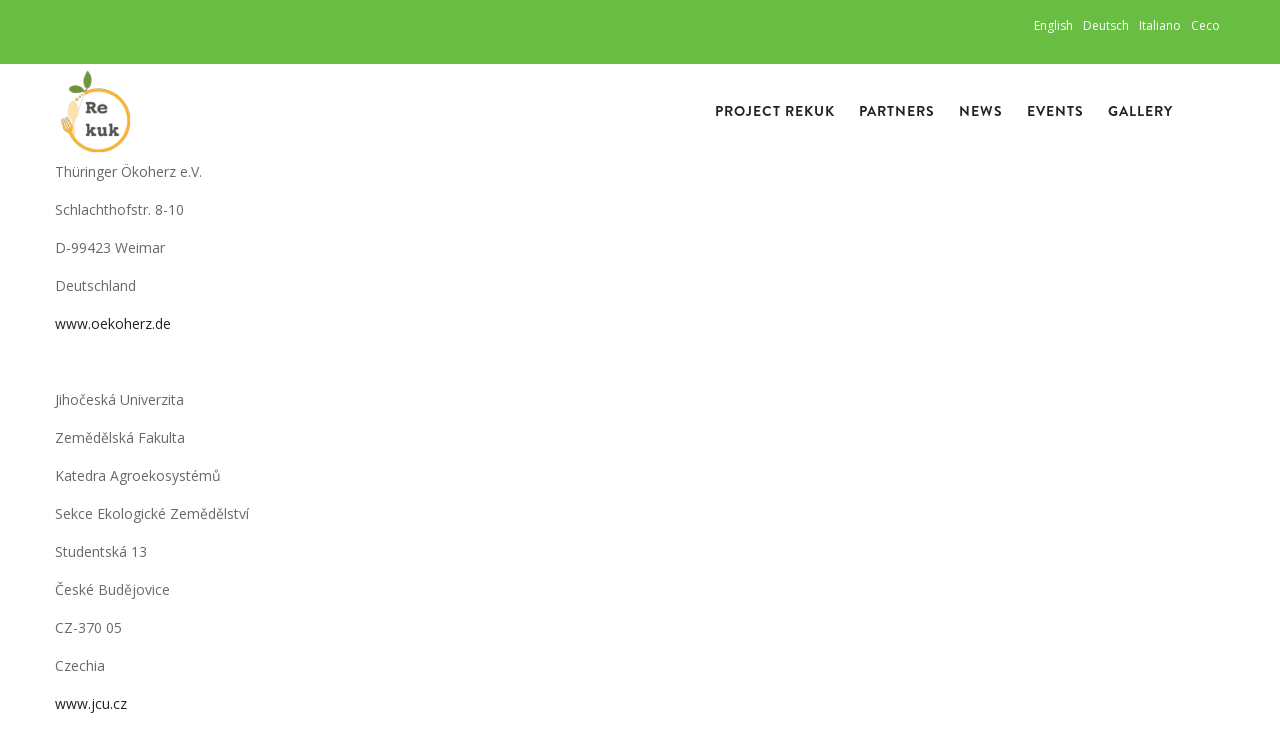

--- FILE ---
content_type: text/html; charset=UTF-8
request_url: http://rekuk.rma.at/partners
body_size: 14204
content:
<!DOCTYPE html>
<html lang="en" dir="ltr" prefix="content: http://purl.org/rss/1.0/modules/content/  dc: http://purl.org/dc/terms/  foaf: http://xmlns.com/foaf/0.1/  og: http://ogp.me/ns#  rdfs: http://www.w3.org/2000/01/rdf-schema#  schema: http://schema.org/  sioc: http://rdfs.org/sioc/ns#  sioct: http://rdfs.org/sioc/types#  skos: http://www.w3.org/2004/02/skos/core#  xsd: http://www.w3.org/2001/XMLSchema# ">
  <head> 
    <meta charset="utf-8" />
<meta name="Generator" content="Drupal 8 (https://www.drupal.org)" />
<meta name="MobileOptimized" content="width" />
<meta name="HandheldFriendly" content="true" />
<meta name="viewport" content="width=device-width, initial-scale=1.0" />
<link rel="shortcut icon" href="/sites/default/files/Logo-ReKuK-small.png" type="image/png" />
<link rel="alternate" hreflang="en" href="http://rekuk.rma.at/partners" />
<link rel="alternate" hreflang="de" href="http://rekuk.rma.at/de/partners" />
<link rel="canonical" href="/partners" />
<link rel="shortlink" href="/node/150" />

    <title>Partners | Project ReKuK</title>
    <link rel="stylesheet" href="/sites/default/files/css/css_o6Zre-hTIuL14TVTuimgqgVMuLvx5cSl_KLuE-QbcQo.css?pg2r2j" media="all" />
<link rel="stylesheet" href="/sites/default/files/css/css_eWmbbi3frMJPauCYHygIVEjcDmNqivacE1SJjDW017s.css?pg2r2j" media="all" />
<link rel="stylesheet" href="//fonts.googleapis.com/css?family=Open+Sans:400,700" media="all" />
<link rel="stylesheet" href="/sites/default/files/css/css_PwluaPYRQK4iDy0lO7qZ0nTILznQulE2bugBXriZdFw.css?pg2r2j" media="all" />


    <script type="application/json" data-drupal-selector="drupal-settings-json">{"path":{"baseUrl":"\/","scriptPath":null,"pathPrefix":"","currentPath":"node\/150","currentPathIsAdmin":false,"isFront":false,"currentLanguage":"en"},"pluralDelimiter":"\u0003","user":{"uid":0,"permissionsHash":"c8c8812b54715601ca143293c26595e4e33dbab75c3c2d42ee0f77d2981b4884"}}</script>

<!--[if lte IE 8]>
<script src="/sites/default/files/js/js_VtafjXmRvoUgAzqzYTA3Wrjkx9wcWhjP0G4ZnnqRamA.js"></script>
<![endif]-->
<script src="/sites/default/files/js/js_8zm2GBS9K-2nNNq1lWrEiSQG5mBetvJlxNLdr81bGzk.js"></script>


    <link rel="stylesheet" href="http://rekuk.rma.at/themes/gavias_mion/css/custom.css" media="screen" />
    <link rel="stylesheet" href="http://rekuk.rma.at/themes/gavias_mion/css/update.css" media="screen" />

    

          <style type="text/css">
        .block-language ul li {display: inline;margin: 5px;}.block-language ul li a {color: white;}.topbar {background-color: #69bd43;}header.header-v1 .site-branding-logo {padding-top: 4px;max-width: 80px;}.stuck.header-main .site-branding-logo {padding: 0px !important;max-width: 70px;}article.contextual-region.node.node--type-page.node--view-mode-full.clearfix {padding: 70px 0px;}
      </style>
    
          <style class="customize"> </style>
    
  </head>

  
  <body class="layout-no-sidebars page-node-150 not-preloader path-node node--type-page">

    <a href="#main-content" class="visually-hidden focusable">
      Skip to main content
    </a>
    
    <div class="body-page">
	     <header id="header" class="header-v1">

      <div class="topbar">
      <div class="topbar-inner">
        <div class="container">
          <div class="content">  <div>
    <div class="language-switcher-language-url pull-right text-right inline block block-language block-language-blocklanguage-interface no-title" id="block-languageswitcher" role="navigation">
  
    
      <div class="content block-content">
      <ul class="links"><li hreflang="en" data-drupal-link-system-path="node/150" class="en is-active"><a href="/partners" class="language-link is-active" hreflang="en" data-drupal-link-system-path="node/150">English</a></li><li hreflang="de" data-drupal-link-system-path="node/150" class="de"><a href="/de/partners" class="language-link" hreflang="de" data-drupal-link-system-path="node/150">Deutsch</a></li><li hreflang="it" data-drupal-link-system-path="node/150" class="it"><a href="/it/node/150" class="language-link" hreflang="it" data-drupal-link-system-path="node/150">Italiano</a></li><li hreflang="cs" data-drupal-link-system-path="node/150" class="cs"><a href="/cs/node/150" class="language-link" hreflang="cs" data-drupal-link-system-path="node/150">Ceco</a></li></ul>
    </div>
  </div>

  </div>
</div>
        </div>
      </div>
    </div>
  
          
   <div class="header-main gv-sticky-menu">
      <div class="container header-content-layout">
         <div class="header-main-inner p-relative">
            <div class="row">
              <div class="col-md-4 col-sm-6 col-xs-8 branding">
                                    <div>
    
      <a href="/" title="Home" rel="home" class="site-branding-logo">
        
        <img src="/sites/default/files/ReKuK-Logo-sm.png" alt="Home" />
        
    </a>
    
  </div>

                              </div>

              <div class="col-md-8 col-sm-6 col-xs-4 p-static">
                <div class="main-menu clearfix">
                    <div class="area-main-menu clearfix">
                      <div class="area-inner clearfix">
                                                        <div>
    <nav role="navigation" aria-labelledby="block-gavias-mion-mainnavigation-menu" id="block-gavias-mion-mainnavigation" class="block block-menu navigation menu--main">
          
  
  <h2  class="visually-hidden block-title" id="block-gavias-mion-mainnavigation-menu"><span>Main navigation</span></h2>
  
  <div class="block-content">
                 
<div class="gva-navigation">

              <ul  class="clearfix sm sm-blue gva_menu gva_menu_main">
      
                              
            <li  class="menu-item ">
        <a href="/project-rekuk">
                    Project ReKuK
            
        </a>
          
              </li>
                          
            <li  class="menu-item menu-item--active-trail ">
        <a href="/partners">
                    Partners
            
        </a>
          
              </li>
                          
            <li  class="menu-item ">
        <a href="/blogs-grid">
                    News
            
        </a>
          
              </li>
                          
            <li  class="menu-item ">
        <a href="/events">
                    Events
            
        </a>
          
              </li>
                          
            <li  class="menu-item ">
        <a href="/gallery-list">
                    Gallery
            
        </a>
          
              </li>
        </ul>
  

</div>


        </div>  
</nav>

  </div>

                                                    <div id="menu-bar" class="menu-bar hidden-lg hidden-md">
                            <span class="one"></span>
                            <span class="two"></span>
                            <span class="three"></span>
                          </div>

                                              </div>
                   </div>
                </div>
              </div>

            </div>
         </div>
      </div>
   </div>

</header>
	
	
	<div role="main" class="main main-page">
	
		<div class="clearfix"></div>
			

					<div class="help show">
				<div class="container">
					<div class="control-panel"><i class="fa fa-cogs"></i></div>
					<div class="content-inner">
						  <div>
    
  

  </div>

					</div>
				</div>
			</div>
		
				
		<div class="clearfix"></div>
				
		<div class="clearfix"></div>
		
		<div id="content" class="content content-full">
			<div class="container">
				<div class="content-main-inner">
	<div id="page-main-content" class="main-content">
		<div class="main-content-inner">
			
							<div class="content-main">
					  <div>
    <div id="block-gavias-mion-content" class="block block-system block-system-main-block no-title">
  
    
      <div class="content block-content">
      

<article data-history-node-id="150" role="article" typeof="schema:WebPage" class="node node--type-page node--view-mode-full clearfix">
  <header>
    
            
      </header>
  <div class="node__content clearfix">
    
            <div property="schema:text" class="field field--name-body field--type-text-with-summary field--label-hidden field__item"><p>Thüringer Ökoherz e.V.</p>

<p>Schlachthofstr. 8-10</p>

<p>D-99423 Weimar</p>

<p>Deutschland</p>

<p><a href="http://www.oekoherz.de">www.oekoherz.de</a></p>

<p> </p>

<p>Jihočeská Univerzita</p>

<p>Zemědělská Fakulta</p>

<p>Katedra Agroekosystémů</p>

<p>Sekce Ekologické Zemědělství</p>

<p>Studentská 13</p>

<p>České Budějovice</p>

<p>CZ-370 05</p>

<p>Czechia</p>

<p><a href="http://www.jcu.cz">www.jcu.cz</a></p>

<p> </p>

<p>AIAB Liguria</p>

<p>Associazione Italiana per l’Agricoltura Biologica</p>

<p>Via Caffaro 1/16</p>

<p>I-16124 Genova</p>

<p>Italia</p>

<p><a href="http://www.aiabliguria.it">www.aiabliguria.it</a></p>

<p> </p>

<p><span>Ressourcen Management Agentur (RMA) </span></p>

<p><span>Kölblgasse 17/30</span></p>

<p><span>1030 Wien</span></p>

<p><span>Österreich</span></p>

<p><a href="http://www.rma.at">www.rma.at</a></p></div>
      
  </div>
</article>

    </div>
  </div>

  </div>

				</div>
			
					</div>
	</div>
</div>

			</div>
		</div>

		
				
		
	</div>

	<footer id="footer" class="footer">
  
     
   <div class="footer-center">
      <div class="container">      
         <div class="row">
                          <div class="footer-first col-lg-6 col-md-6 col-sm-12 col-xs-12 column">
                  <div>
    <div id="block-gavias-mion-contactinfo" class="block block-block-content block-block-content0c1ecc6e-1d39-4ec0-a502-2c557762945e">
  
      <h2 class="block-title" ><span>Contact info</span></h2>
    
      <div class="content block-content">
      
            <div class="field field--name-body field--type-text-with-summary field--label-hidden field__item"><div class="contact-info">
    <span class="description">Ressourcen Management Agentur (RMA)
Initiative zur Erforschung einer umweltverträglichen nachhaltigen Ressourcenbewirtschaftung</span>
	<ul class="contact-info">
		<li><span><i class="fa fa-home"></i> Kölblgasse 17/30, 1030 Wien </span> </li>
		<li><span><i class="fa fa-mobile-phone"></i> +43 1 913 22 52 0</span></li>
		<li><span><i class="fa fa-fax"></i> +43 1 913 22 52 22</span></li>
		<li><a href="mailto:office@rma.at"><i class="fa fa-envelope-o"></i> office@rma.at</a> </li>
		<li><a href="http://www.rma.at"><i class="fa fa-globe"></i> www.rma.at</a> </li>
	</ul>
</div></div>
      
    </div>
  </div>

  </div>

              </div> 
            
                         <div class="footer-second col-lg-6 col-md-6 col-sm-12 col-xs-12 column">
                  <div>
    <div id="block-linkfooter" class="block block-block-content block-block-contente03afdfc-b255-481b-9605-5a0e153ccacf no-title">
  
    
      <div class="content block-content">
      
            <div class="field field--name-body field--type-text-with-summary field--label-hidden field__item"><div class="row">
<div class="col-md-12"><img src="http://www.rma.at/sites/default/files/images/logos/Logo_RMAohneText.jpg" alt="RMA" /></div>
</div>
<div class="row" style="margin-top: 10px">
<div class="col-md-6"><img src="/sites/default/files/2017-05/JU-Logo.png" alt="JU Logo" /></div>
<div class="col-md-6"><img src="/sites/default/files/2017-05/AIAB-Logo.png" alt="AIAB Logo" /></div>
</div>
<div class="row" style="margin-top: 10px">
<div class="col-md-6"><img src="/sites/default/files/2017-10/Logo%20T%C3%96H%20gelb-1_edited.jpg" alt="TOEH Logo" /></div>
<div class="col-md-6"><img src="/sites/default/files/2017-05/VISIBILITY-EU.jpg" alt="JU Logo" /></div>
</div>
<div class="row" style="margin-top: 10px">
<p class="col-md-12">The European Commission support for the production of this publication does not constitute an endorsement of the contents which reflects the views only of the authors, and the Commission cannot be held responsible for any use which may be made of the information contained therein.</p>
<p class="col-md-12">Icons made by Webalys from www.flaticon.com</p>
</div></div>
      
    </div>
  </div>

  </div>

              </div> 
            
            
                     </div>   
      </div>
   </div>   

  </footer>

	<div class="offcanvas-sidebar hidden-lg hidden-md">
      <div id="gva-offcanvas-inner" class="gva-offcanvas-inner">
         <div class="close-offcanvas"><a><i class="fa fa-times"></i></a></div>
                       <div>
    <nav role="navigation" aria-labelledby="block-gavias-mion-mainnavigation-2-menu" id="block-gavias-mion-mainnavigation-2" class="block block-menu navigation menu--main">
    
  
  <h2  id="block-gavias-mion-mainnavigation-2-menu"><span>MAIN MENU</span></h2>
  
  <div class="block-content">
                 
<div class="gva-navigation">

              <ul  class="clearfix sm sm-blue gva_menu gva_menu_main">
      
                              
            <li  class="menu-item ">
        <a href="/project-rekuk">
                    Project ReKuK
            
        </a>
          
              </li>
                          
            <li  class="menu-item menu-item--active-trail ">
        <a href="/partners">
                    Partners
            
        </a>
          
              </li>
                          
            <li  class="menu-item ">
        <a href="/blogs-grid">
                    News
            
        </a>
          
              </li>
                          
            <li  class="menu-item ">
        <a href="/events">
                    Events
            
        </a>
          
              </li>
                          
            <li  class="menu-item ">
        <a href="/gallery-list">
                    Gallery
            
        </a>
          
              </li>
        </ul>
  

</div>


        </div>  
</nav>

  </div>

               </div>
   </div>   </div>


    
    <script src="/sites/default/files/js/js_ZU8SIbQb9FqV_-7PbKBkrwaroNOoTIK6NkizCtmiYY8.js"></script>

    
        
  </body>
</html>
